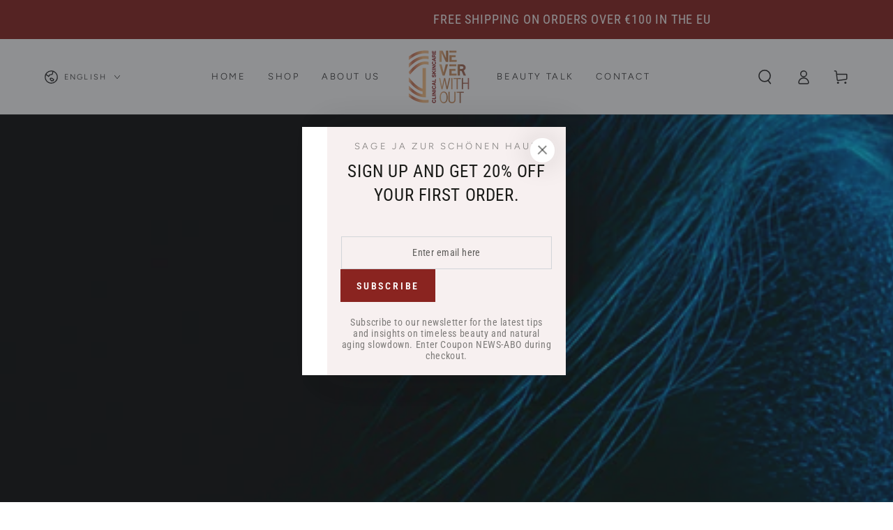

--- FILE ---
content_type: text/css
request_url: https://neverwithout.de/cdn/shop/t/5/assets/section-featured-blog.css?v=68626175492844547921673059882
body_size: -479
content:
.blog .placeholder{display:flex;flex-direction:column;align-items:center;height:22rem;text-align:center;padding:4rem 2rem 5rem;margin:0 2rem}@media screen and (min-width: 750px){.blog .placeholder{margin:0}}.blog__post{padding-bottom:0}@media screen and (min-width: 750px){.blog__post:only-child{text-align:center}.blog__posts--4-items .grid__item{width:50%}}.blog__posts.articles-wrapper{row-gap:3rem}@media screen and (min-width: 990px){.blog__posts.articles-wrapper{padding-bottom:0;row-gap:5rem}}.blog__posts.articles-wrapper .article{scroll-snap-align:start}@media screen and (max-width: 749px){.slider.blog__posts--1-items{padding-bottom:0}.slider.blog__posts .article-card__excerpt,.slider.blog__posts .article-card__footer{display:none}}@media screen and (min-width: 750px) and (max-width: 989px){.slider.blog__posts--1-items,.slider.blog__posts--2-items{padding-bottom:0}}
/*# sourceMappingURL=/cdn/shop/t/5/assets/section-featured-blog.css.map?v=68626175492844547921673059882 */
